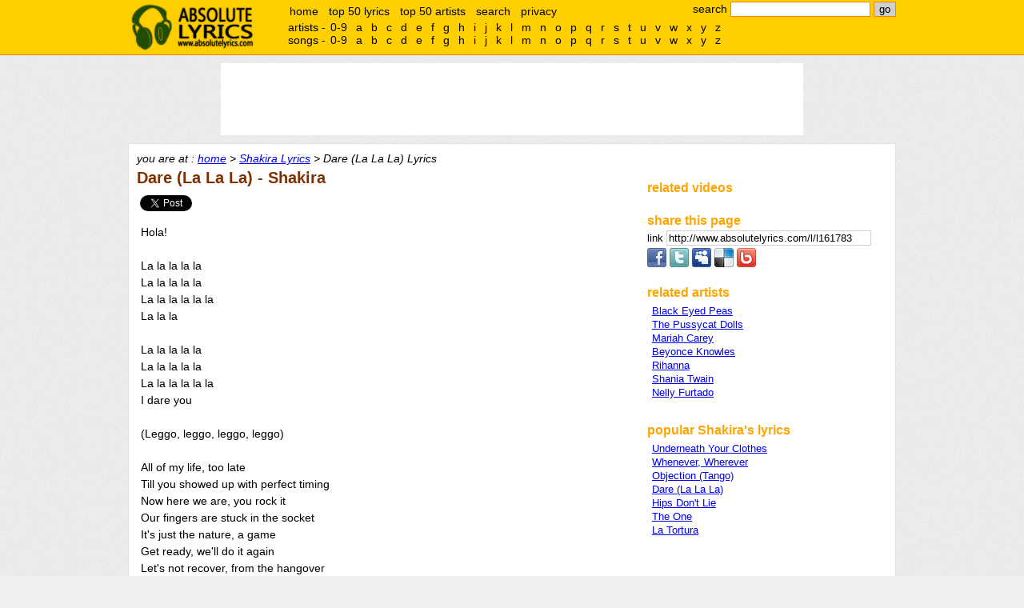

--- FILE ---
content_type: text/html;charset=UTF-8
request_url: http://www.absolutelyrics.com/lyrics/view/shakira/dare_(la_la_la)
body_size: 5206
content:
<!DOCTYPE html>
<html>
<head>
<title>Dare (La La La) Lyrics :: Shakira - Absolute Lyrics</title>

<meta http-equiv="Content-type" content="text/html; charset=UTF-8" />
<meta name="keywords" content="Shakira, Dare (La La La), lyrics, music lyrics" />
<meta name="description" content="" />

<link rel="shorturl" type="text/html" href="http://www.absolutelyrics.com/l/l161783" />
<link rel="shortlink" type="text/html" href="http://www.absolutelyrics.com/l/l161783" />



<link href="/static/style2.css" rel="stylesheet" type= "text/css" />
<script type="text/javascript" src="https://apis.google.com/js/plusone.js"></script>
<script type="text/javascript" src="/static/js2.js"></script>

<script>
  (function(i,s,o,g,r,a,m){i['GoogleAnalyticsObject']=r;i[r]=i[r]||function(){
  (i[r].q=i[r].q||[]).push(arguments)},i[r].l=1*new Date();a=s.createElement(o),
  m=s.getElementsByTagName(o)[0];a.async=1;a.src=g;m.parentNode.insertBefore(a,m)
  })(window,document,'script','//www.google-analytics.com/analytics.js','ga');

  ga('create', 'UA-115691-1', 'auto');
  ga('send', 'pageview');

</script>
</head>

<body>

<div id="headerweb">
	<div id="header">
		<h1><a href="/">absolute lyrics</a></h1>

		<div id="quicksearchbox">
			<form method="get" action="/lyrics/search">search
				<input type="text" name="q" id="q" value="" size="20" />
				<input type="submit" name="search" id="search" value="go" />
			</form>
		</div><!-- quicksearchbox -->

		<div id="mainmenu">
			<ul>
				<li><a href="/" title="home">home</a></li>
				<li><a href="/lyrics/top50" title="top 50 lyrics" rel="nofollow">top 50 lyrics</a></li>
				<li><a href="/lyrics/top50a" title="top 50 artists" rel="nofollow">top 50 artists</a></li>
				<li><a href="/lyrics/searchpage" title="advance search" rel="nofollow">search</a></li>
				<li><a href="/lyrics/privacy" rel="nofollow">privacy</a></li>
			</ul>
		</div><!-- mainmenu -->

		<div id="alphalistcontainer">
		</div>

		<div class="clear"></div>
	</div><!-- header -->
</div><!-- headerweb -->

	<div id="topbanner">
	<script type="text/javascript">
// <![CDATA[
// Absolutelyrics 728x90 Brand Ads Only
cf_page_artist = "Shakira";
cf_page_song = "Dare (La La La)";
cf_adunit_id = "39380976";
// ]]>
</script>
<script type="text/javascript" src="http://srv.clickfuse.com/showads/showad.php"></script>	</div><!-- topbanner -->


<div id="webpage">
	<div id="content">
		<div id="nav">
			you are at : <a href="/" title="absolute lyrics home">home</a> &gt; <a href="/lyrics/artist/shakira" title="Shakira lyrics">Shakira Lyrics</a> &gt; Dare (La La La) Lyrics		</div><!-- nav -->

		<div id="left">














	<h2>Dare (La La La) - Shakira

	</h2>


	<div style="margin-top: 10px; margin-bottom: 10px;">
	<div id="fb" style="display:inline-block; vertical-align:text-top; padding-bottom:2px;">
		<div id="fb-root"></div>
		<div class="fb-like" data-href="http://www.absolutelyrics.com/l/l161783" data-send="false" data-layout="button_count" data-show-faces="false"></div>
	</div>

	<div id="tw" style="display:inline-block; vertical-align:text-top; height:20px; width:100px; overflow: hidden;padding-bottom:2px;">
		<a href="https://twitter.com/share" class="twitter-share-button" data-url="http://www.absolutelyrics.com/l/l161783" data-text="Dare (La La La) by Shakira lyrics" data-count="horizontal" rel="nofollow">Tweet</a>
	</div>
</div>


	<!-- Poisemedia -->
		<script language=JavaScript>
		document.write(Base64.decode('[base64]'));
	</script>
	<!-- end poisemedia -->

	<p id="view_lyrics">
	Hola!<br />
<br />
La la la la la<br />
La la la la la<br />
La la la la la la<br />
La la la<br />
<br />
La la la la la<br />
La la la la la<br />
La la la la la la<br />
I dare you<br />
<br />
(Leggo, leggo, leggo, leggo)<br />
<br />
All of my life, too late<br />
Till you showed up with perfect timing<br />
Now here we are, you rock it<br />
Our fingers are stuck in the socket<br />
It's just the nature, a game<br />
Get ready, we'll do it again<br />
Let's not recover, from the hangover<br />
When your eyes got me drunk I was sober<br />
<br />
Is it true that you love me?<br />
I dare you to kiss me<br />
With everyone watching<br />
It's truth or dare on the dancefloor<br />
<br />
La la la la la<br />
La la la la la<br />
La la la la la la<br />
Truth or dare on the dancefloor<br />
La la la<br />
<br />
La la la la la<br />
La la la la la<br />
La la la la la la<br />
I dare you<br />
<br />
(Leggo, leggo)<br />
<br />
Of all the millions on the planet<br />
You're the one who's keeping me on it<br />
You know I like you, ain't nobody's business<br />
Your blue Spanish eyes are my witness<br />
It's just the nature, a game<br />
Get ready, we'll do it again<br />
Let's not recover, from the hangover<br />
When your eyes got me drunk I was sober<br />
<br />
Is it true that you love me?<br />
I dare you to kiss me<br />
With everyone watching<br />
It's truth or dare on the dancefloor<br />
<br />
La la la la la<br />
La la la la la<br />
La la la la la la<br />
Truth or dare on the dancefloor<br />
La la la<br />
<br />
La la la la la<br />
La la la la la<br />
La la la la la la<br />
I dare you<br />
<br />
Is it true that you love me?<br />
I dare you to kiss me<br />
I dare you to touch me<br />
It's truth or dare on the dancefloor<br />
<br />
La la la la la<br />
La la la la la<br />
La la la la la la<br />
La la la<br />
<br />
La la la la la<br />
La la la la la<br />
La la la la la la<br />
I dare you<br />
<br />
(Leggo, leggo, leggo, leggo)	</p>

	<!-- Poisemedia -->
		<script language=JavaScript>
		//document.write(Base64.decode('[base64]/[base64]'));
	</script>
	<!-- end poisemedia -->

	<div id="view_lyricsinfo">
	view 36,836 times	</div>

			<div style="text-align: center; padding:10px;">
			<script type="text/javascript" >
// <![CDATA[
google_ad_client = "pub-4230952243334764";
google_ad_width = 300;
google_ad_height = 250;
google_ad_format = "300x250_as";
google_ad_channel ="0091933132";
//google_page_url = document.location;
google_color_border = "FFFFFF";
google_color_bg = "FFFFFF";
google_color_link = "0000FF";
google_color_url = "0000FF";
google_color_text = "000000";
// ]]>
</script>
<script type="text/javascript"
  src="http://pagead2.googlesyndication.com/pagead/show_ads.js">
</script>			</div>










<!-- comment -->
	<div style="padding-top: 20px;">
	<h2>comments</h2>

	<div class="fb-comments" data-href="http://www.absolutelyrics.com/l/l161783" data-num-posts="5" data-width="550" style="padding-left: 10px;"></div>
	</div>
		</div> <!-- left -->

		<div id="right">
			<div id="boxbanner">
				<script type="text/javascript">
				// <![CDATA[
					/* Artist-Album-List-300x250 */
					cf_page_artist = "Shakira";
					cf_page_song = "Dare (La La La)";
					cf_adunit_id = "39380943";
				// ]]>
				</script>
				<script type="text/javascript" src="http://srv.clickfuse.com/showads/showad.php"></script>
							</div><!-- boxbanner -->

			<div class="box" id="relatedvideocontainer">
				<h3>related videos</h3>
				<div id="relatedvideos">

				</div>
			</div>



	<div class="box">
		<h3>share this page</h3>

<label for="copyurl" style="cursor: pointer;">link </label>
<input id="copyurl" value="http://www.absolutelyrics.com/l/l161783" style="border: 1px solid rgb(208, 208, 208); cursor: pointer; width: 250px;" onclick="this.select();this.focus();" onfocus="this.select();this.focus();" /><br />

<div style="padding-top: 3px;">

	<a href="http://www.facebook.com/sharer.php?u=http%3A%2F%2Fwww.absolutelyrics.com%2Fl%2Fl161783&amp;t=Dare%20%28La%20La%20La%29%20by%20Shakira%20lyrics" target="_blank" title="Share on Facebook" rel="nofollow">
	<img src="/static/share-facebook.png" alt="Facebook" border="0" /></a>

	<a href="http://twitter.com/home/?status=Dare%20%28La%20La%20La%29%20by%20Shakira%20lyrics%20http%3A%2F%2Fwww.absolutelyrics.com%2Fl%2Fl161783" target="_blank" title="Share on Twitter" rel="nofollow">
	<img src="/static/share-twitter.png" alt="Twitter" border="0" /></a>

	<a href="http://www.myspace.com/index.cfm?fuseaction=postto&amp;t=Dare%20%28La%20La%20La%29%20by%20Shakira%20lyrics&amp;c=http%3A%2F%2Fwww.absolutelyrics.com%2Fl%2Fl161783&amp;u=http%3A%2F%2Fwww.absolutelyrics.com%2Fl%2Fl161783" target="_blank" title="Share on MySpace" rel="nofollow">
	<img src="/static/share-myspace.png" alt="MySpace" border="0" /></a>

	<a href="http://del.icio.us/post?url=http%3A%2F%2Fwww.absolutelyrics.com%2Fl%2Fl161783&amp;title=Dare%20%28La%20La%20La%29%20by%20Shakira%20lyrics" target="_blank" title="Bookmark on Delicious" rel="nofollow">
	<img src="/static/share-delicious.png" alt="Delicious" border="0" /></a>

	<a href="http://www.bebo.com/c/share?Url=http%3A%2F%2Fwww.absolutelyrics.com%2Fl%2Fl161783&amp;Title=Dare%20%28La%20La%20La%29%20by%20Shakira%20lyrics" target="_blank" title="Post on Bebo" rel="nofollow">
	<img src="/static/share-bebo.png" alt="Bebo" border="0" /></a>

	</div>

	</div>
	


			<div class="box">
				<h3>related artists</h3>
				<div class="artistlist">
					<ul>
														<li><a href="/lyrics/artist/black_eyed_peas" title="Black Eyed Peas lyrics">Black Eyed Peas</a></li>
																<li><a href="/lyrics/artist/the_pussycat_dolls" title="The Pussycat Dolls lyrics">The Pussycat Dolls</a></li>
																<li><a href="/lyrics/artist/mariah_carey" title="Mariah Carey lyrics">Mariah Carey</a></li>
																<li><a href="/lyrics/artist/beyonce_knowles" title="Beyonce Knowles lyrics">Beyonce Knowles</a></li>
																<li><a href="/lyrics/artist/rihanna" title="Rihanna lyrics">Rihanna</a></li>
																<li><a href="/lyrics/artist/shania_twain" title="Shania Twain lyrics">Shania Twain</a></li>
																<li><a href="/lyrics/artist/nelly_furtado" title="Nelly Furtado lyrics">Nelly Furtado</a></li>
													</ul>
				</div>
			</div>


			<div class="box">
				<h3>popular Shakira's lyrics</h3>
				<div class="songlist">
					<ul>
														<li><a href="/lyrics/view/shakira/underneath_your_clothes" title="Underneath Your Clothes lyrics">Underneath Your Clothes</a></li>
																<li><a href="/lyrics/view/shakira/whenever,2c_wherever" title="Whenever, Wherever lyrics">Whenever, Wherever</a></li>
																<li><a href="/lyrics/view/shakira/objection_(tango)" title="Objection (Tango) lyrics">Objection (Tango)</a></li>
																<li><a href="/lyrics/view/shakira/dare_(la_la_la)" title="Dare (La La La) lyrics">Dare (La La La)</a></li>
																<li><a href="/lyrics/view/shakira/hips_don't_lie" title="Hips Don't Lie lyrics">Hips Don't Lie</a></li>
																<li><a href="/lyrics/view/shakira/the_one" title="The One lyrics">The One</a></li>
																<li><a href="/lyrics/view/shakira/la_tortura" title="La Tortura lyrics">La Tortura</a></li>
													</ul>
				</div>
			</div>







		</div>

		<div class="clear"></div>

	</div><!-- right -->

	<div id="footer">

		<div id="alphalist">
			<div id="alphalistartists">
				artists -
				<ul>
					<li><a href="/lyrics/artistlist/9">0-9</a></li>
					<li><a href="/lyrics/artistlist/a">a</a></li>
<li><a href="/lyrics/artistlist/b">b</a></li>
<li><a href="/lyrics/artistlist/c">c</a></li>
<li><a href="/lyrics/artistlist/d">d</a></li>
<li><a href="/lyrics/artistlist/e">e</a></li>
<li><a href="/lyrics/artistlist/f">f</a></li>
<li><a href="/lyrics/artistlist/g">g</a></li>
<li><a href="/lyrics/artistlist/h">h</a></li>
<li><a href="/lyrics/artistlist/i">i</a></li>
<li><a href="/lyrics/artistlist/j">j</a></li>
<li><a href="/lyrics/artistlist/k">k</a></li>
<li><a href="/lyrics/artistlist/l">l</a></li>
<li><a href="/lyrics/artistlist/m">m</a></li>
<li><a href="/lyrics/artistlist/n">n</a></li>
<li><a href="/lyrics/artistlist/o">o</a></li>
<li><a href="/lyrics/artistlist/p">p</a></li>
<li><a href="/lyrics/artistlist/q">q</a></li>
<li><a href="/lyrics/artistlist/r">r</a></li>
<li><a href="/lyrics/artistlist/s">s</a></li>
<li><a href="/lyrics/artistlist/t">t</a></li>
<li><a href="/lyrics/artistlist/u">u</a></li>
<li><a href="/lyrics/artistlist/v">v</a></li>
<li><a href="/lyrics/artistlist/w">w</a></li>
<li><a href="/lyrics/artistlist/x">x</a></li>
<li><a href="/lyrics/artistlist/y">y</a></li>
<li><a href="/lyrics/artistlist/z">z</a></li>
				</ul>
			</div><!-- alphalistartists -->
			<div id="alphalistsongs">
				songs -
				<ul>
					<li><a href="/lyrics/songlist/9" rel="nofollow">0-9</a></li>
					<li><a href="/lyrics/songlist/a" rel="nofollow">a</a></li>
<li><a href="/lyrics/songlist/b" rel="nofollow">b</a></li>
<li><a href="/lyrics/songlist/c" rel="nofollow">c</a></li>
<li><a href="/lyrics/songlist/d" rel="nofollow">d</a></li>
<li><a href="/lyrics/songlist/e" rel="nofollow">e</a></li>
<li><a href="/lyrics/songlist/f" rel="nofollow">f</a></li>
<li><a href="/lyrics/songlist/g" rel="nofollow">g</a></li>
<li><a href="/lyrics/songlist/h" rel="nofollow">h</a></li>
<li><a href="/lyrics/songlist/i" rel="nofollow">i</a></li>
<li><a href="/lyrics/songlist/j" rel="nofollow">j</a></li>
<li><a href="/lyrics/songlist/k" rel="nofollow">k</a></li>
<li><a href="/lyrics/songlist/l" rel="nofollow">l</a></li>
<li><a href="/lyrics/songlist/m" rel="nofollow">m</a></li>
<li><a href="/lyrics/songlist/n" rel="nofollow">n</a></li>
<li><a href="/lyrics/songlist/o" rel="nofollow">o</a></li>
<li><a href="/lyrics/songlist/p" rel="nofollow">p</a></li>
<li><a href="/lyrics/songlist/q" rel="nofollow">q</a></li>
<li><a href="/lyrics/songlist/r" rel="nofollow">r</a></li>
<li><a href="/lyrics/songlist/s" rel="nofollow">s</a></li>
<li><a href="/lyrics/songlist/t" rel="nofollow">t</a></li>
<li><a href="/lyrics/songlist/u" rel="nofollow">u</a></li>
<li><a href="/lyrics/songlist/v" rel="nofollow">v</a></li>
<li><a href="/lyrics/songlist/w" rel="nofollow">w</a></li>
<li><a href="/lyrics/songlist/x" rel="nofollow">x</a></li>
<li><a href="/lyrics/songlist/y" rel="nofollow">y</a></li>
<li><a href="/lyrics/songlist/z" rel="nofollow">z</a></li>
				</ul>
			</div><!-- alphalistsongs -->
		</div><!-- alphalist -->

		all lyrics are the property and copyright of their owners, provided for educational purposes only.<br />
	&copy; absolutelyrics.com.<br /><br /><br /><br />
	</div><!-- footer -->

</div><!-- webpage -->

<!-- Move alphalist to top -->
<script type='text/javascript'>
a = document.getElementById('alphalist');
c = document.getElementById('alphalistcontainer');
c.appendChild(a);
</script>

<!-- show related video -->
<script type="text/javascript" src="http://gdata.youtube.com/feeds/api/videos/-/music?orderby=relevance&amp;max-results=3&amp;format=5&amp;restriction=18.224.214.52&amp;q=&quot;Dare (La La La)&quot; official mv &quot;Shakira&quot;&amp;alt=json-in-script&amp;callback=vdoupdate"></script>


<script>
/* Flex */
cf_page_artist = "Shakira";
cf_page_song = "Dare (La La La)";
cf_page_genre = "";
cf_adunit_id = "39381071";
cf_flex = true;
</script>
<script src="//srv.clickfuse.com/showads/showad.php"></script>

<!-- facebook, twitter, plusone -->
<script>(function(d, s, id) {
  var js, fjs = d.getElementsByTagName(s)[0];
  if (d.getElementById(id)) {return;}
  js = d.createElement(s); js.id = id;
  js.src = "//connect.facebook.net/en_US/all.js#xfbml=1";
  js.async = true;
  fjs.parentNode.insertBefore(js, fjs);
}(document, 'script', 'facebook-jssdk'));</script>


<script type="text/javascript">
  window.___gcfg = {lang: 'en'};

  (function() {
	var po = document.createElement('script'); po.type = 'text/javascript'; po.async = true;
	po.src = 'https://apis.google.com/js/plusone.js';
	var s = document.getElementsByTagName('script')[0]; s.parentNode.insertBefore(po, s);
  })();
</script>
<script type="text/javascript" src="//platform.twitter.com/widgets.js"></script>




</body>
</html>


--- FILE ---
content_type: text/html; charset=utf-8
request_url: https://www.google.com/recaptcha/api2/aframe
body_size: 267
content:
<!DOCTYPE HTML><html><head><meta http-equiv="content-type" content="text/html; charset=UTF-8"></head><body><script nonce="xiSji7NRdE4u9P6hBUwIcw">/** Anti-fraud and anti-abuse applications only. See google.com/recaptcha */ try{var clients={'sodar':'https://pagead2.googlesyndication.com/pagead/sodar?'};window.addEventListener("message",function(a){try{if(a.source===window.parent){var b=JSON.parse(a.data);var c=clients[b['id']];if(c){var d=document.createElement('img');d.src=c+b['params']+'&rc='+(localStorage.getItem("rc::a")?sessionStorage.getItem("rc::b"):"");window.document.body.appendChild(d);sessionStorage.setItem("rc::e",parseInt(sessionStorage.getItem("rc::e")||0)+1);localStorage.setItem("rc::h",'1768940543101');}}}catch(b){}});window.parent.postMessage("_grecaptcha_ready", "*");}catch(b){}</script></body></html>